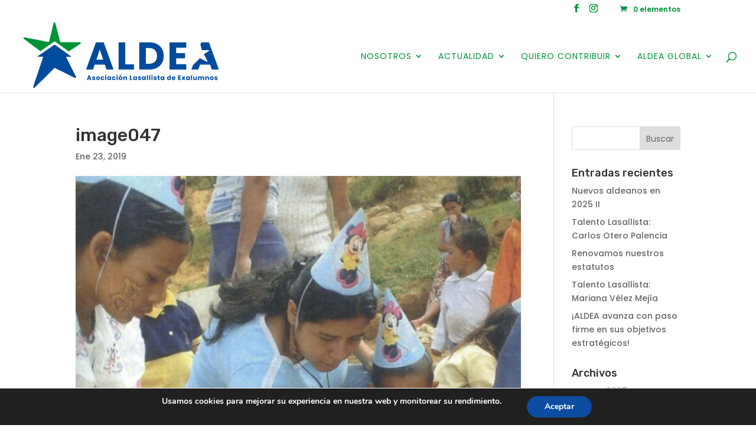

--- FILE ---
content_type: image/svg+xml
request_url: https://aldealasalle.org/wp-content/uploads/2024/09/horizontal.svg
body_size: 2427
content:
<?xml version="1.0" encoding="UTF-8"?> <svg xmlns="http://www.w3.org/2000/svg" id="Capa_1" data-name="Capa 1" viewBox="0 0 975.5 334"><defs><style> .cls-1 { fill: #009339; } .cls-1, .cls-2 { stroke-width: 0px; } .cls-2 { fill: #004b9c; } </style></defs><g><path class="cls-1" d="M289.65,108.66l-55.98,37.33-63.89-46.73c-2.11-1.54-4.96-1.58-7.1-.09l-65.44,45.28L17.99,85.01c-3.38-2.53-1.39-7.7,2.48-7.7.3,0,.6.04.92.1l113.18,22.62c.29.06.57.08.85.08,1.93,0,3.67-1.32,4.14-3.26l21.35-87.83c.53-2.18,2.34-3.26,4.15-3.26s3.59,1.07,4.14,3.21l22.84,88.67c.49,1.88,2.18,3.2,4.13,3.2h91.12c4.22,0,5.89,5.48,2.37,7.83Z"></path><path class="cls-2" d="M264.72,273.93c-.63,0-1.28-.15-1.93-.47l-94.31-47.13c-.61-.3-1.26-.45-1.92-.45-1.11,0-2.19.43-3.01,1.25l-93.55,93.5c-.89.88-1.94,1.27-2.98,1.27-2.65,0-5.12-2.56-4.09-5.64l47.56-142.56h0c.38-1.16-.49-2.36-1.71-2.36h-27.71s-.02-.02-.01-.03l16.18-11.19,65.74-45.49c1.97-1.36,4.58-1.33,6.51.09l64.18,46.95,13.2,9.65s0,.03-.01.03h-23.56c-1.34,0-2.27,1.38-1.73,2.61.03.07.06.13.09.2l46.84,93.57c1.51,3.02-.87,6.2-3.8,6.2Z"></path></g><g><g><path class="cls-2" d="M407.18,209.78h-48.99l-7.85,23.18h-33.47l47.49-131.25h37.02l47.49,131.25h-33.84l-7.85-23.18ZM398.96,185.1l-16.27-48.05-16.08,48.05h32.35Z"></path><path class="cls-2" d="M504.97,208.29h41.88v24.68h-73.85V101.71h31.97v106.57Z"></path><path class="cls-2" d="M657.35,109.94c10.34,5.49,18.35,13.18,24.03,23.09,5.67,9.91,8.51,21.35,8.51,34.31s-2.84,24.25-8.51,34.22c-5.67,9.97-13.71,17.7-24.12,23.18-10.41,5.49-22.47,8.23-36.18,8.23h-49.17V101.71h49.17c13.84,0,25.92,2.74,36.27,8.23ZM647.25,195.39c6.73-6.61,10.1-15.95,10.1-28.05s-3.37-21.5-10.1-28.23c-6.73-6.73-16.14-10.1-28.23-10.1h-15.14v76.28h15.14c12.09,0,21.5-3.3,28.23-9.91Z"></path><path class="cls-2" d="M749.52,127.33v26.55h42.82v24.68h-42.82v28.79h48.43v25.62h-80.4V101.71h80.4v25.62h-48.43Z"></path></g><g><path class="cls-2" d="M335.93,279.93h-8.25l-1.32,3.9h-5.63l8-22.1h6.23l8,22.1h-5.7l-1.32-3.9ZM331.81,267.68l-2.71,8.09h5.45l-2.74-8.09Z"></path><path class="cls-2" d="M354.16,284.08c-4.69,0-7.84-2.61-8.09-6.01h5.32c.13,1.23,1.23,2.05,2.71,2.05,1.39,0,2.11-.63,2.11-1.42,0-2.83-9.57-.79-9.57-7.24,0-2.99,2.55-5.45,7.14-5.45s7.05,2.52,7.4,5.98h-4.97c-.16-1.2-1.07-1.98-2.58-1.98-1.26,0-1.95.5-1.95,1.35,0,2.8,9.51.82,9.6,7.37,0,3.05-2.71,5.35-7.11,5.35Z"></path><path class="cls-2" d="M374.21,284.08c-5.16,0-9.07-3.46-9.07-9.03s4-9.04,9.13-9.04,9.13,3.46,9.13,9.04-4.03,9.03-9.19,9.03ZM374.21,279.42c1.92,0,3.71-1.42,3.71-4.38s-1.76-4.38-3.65-4.38-3.65,1.38-3.65,4.38,1.64,4.38,3.59,4.38Z"></path><path class="cls-2" d="M395.65,266.01c4.41,0,7.52,2.42,8.44,6.61h-5.73c-.44-1.23-1.32-2.01-2.8-2.01-1.92,0-3.24,1.51-3.24,4.44s1.32,4.44,3.24,4.44c1.48,0,2.33-.72,2.8-2.01h5.73c-.91,4.06-4.03,6.61-8.44,6.61-5.16,0-8.81-3.46-8.81-9.03s3.65-9.04,8.81-9.04Z"></path><path class="cls-2" d="M408.08,261.54c0-1.64,1.29-2.93,3.21-2.93s3.18,1.29,3.18,2.93-1.29,2.9-3.18,2.9-3.21-1.29-3.21-2.9ZM408.58,266.27h5.38v17.57h-5.38v-17.57Z"></path><path class="cls-2" d="M426.18,266.01c2.61,0,4.47,1.2,5.41,2.74v-2.49h5.38v17.57h-5.38v-2.49c-.98,1.54-2.83,2.74-5.45,2.74-4.28,0-7.71-3.53-7.71-9.07s3.43-9,7.74-9ZM427.75,270.7c-2.02,0-3.84,1.51-3.84,4.31s1.83,4.38,3.84,4.38,3.84-1.54,3.84-4.34-1.79-4.34-3.84-4.34Z"></path><path class="cls-2" d="M450.26,266.01c4.41,0,7.52,2.42,8.44,6.61h-5.73c-.44-1.23-1.32-2.01-2.8-2.01-1.92,0-3.24,1.51-3.24,4.44s1.32,4.44,3.24,4.44c1.48,0,2.33-.72,2.8-2.01h5.73c-.91,4.06-4.03,6.61-8.44,6.61-5.16,0-8.81-3.46-8.81-9.03s3.65-9.04,8.81-9.04Z"></path><path class="cls-2" d="M462.69,261.54c0-1.64,1.29-2.93,3.21-2.93s3.18,1.29,3.18,2.93-1.29,2.9-3.18,2.9-3.21-1.29-3.21-2.9ZM463.19,266.27h5.38v17.57h-5.38v-17.57Z"></path><path class="cls-2" d="M482.11,284.08c-5.16,0-9.06-3.46-9.06-9.03s4-9.04,9.13-9.04,9.13,3.46,9.13,9.04-4.03,9.03-9.19,9.03ZM482.11,279.42c1.92,0,3.71-1.42,3.71-4.38s-1.76-4.38-3.65-4.38-3.65,1.38-3.65,4.38,1.64,4.38,3.59,4.38ZM486.27,257.58v4.19l-7.59,3.18v-3.71l7.59-3.65Z"></path><path class="cls-2" d="M507.92,274.29c0-2.39-1.32-3.71-3.37-3.71s-3.37,1.32-3.37,3.71v9.54h-5.38v-17.57h5.38v2.33c1.07-1.48,2.96-2.52,5.32-2.52,4.06,0,6.77,2.77,6.77,7.49v10.26h-5.35v-9.54Z"></path><path class="cls-2" d="M532.35,261.73v17.94h7.05v4.16h-12.43v-22.1h5.38Z"></path><path class="cls-2" d="M550.29,266.01c2.61,0,4.47,1.2,5.41,2.74v-2.49h5.38v17.57h-5.38v-2.49c-.98,1.54-2.83,2.74-5.45,2.74-4.28,0-7.71-3.53-7.71-9.07s3.43-9,7.74-9ZM551.86,270.7c-2.02,0-3.84,1.51-3.84,4.31s1.83,4.38,3.84,4.38,3.84-1.54,3.84-4.34-1.79-4.34-3.84-4.34Z"></path><path class="cls-2" d="M573.77,284.08c-4.69,0-7.84-2.61-8.09-6.01h5.32c.13,1.23,1.23,2.05,2.71,2.05,1.39,0,2.11-.63,2.11-1.42,0-2.83-9.57-.79-9.57-7.24,0-2.99,2.55-5.45,7.14-5.45s7.05,2.52,7.4,5.98h-4.97c-.16-1.2-1.07-1.98-2.58-1.98-1.26,0-1.95.5-1.95,1.35,0,2.8,9.51.82,9.6,7.37,0,3.05-2.71,5.35-7.11,5.35Z"></path><path class="cls-2" d="M592.5,266.01c2.61,0,4.47,1.2,5.42,2.74v-2.49h5.38v17.57h-5.38v-2.49c-.98,1.54-2.83,2.74-5.45,2.74-4.28,0-7.71-3.53-7.71-9.07s3.43-9,7.74-9ZM594.07,270.7c-2.01,0-3.84,1.51-3.84,4.31s1.83,4.38,3.84,4.38,3.84-1.54,3.84-4.34-1.79-4.34-3.84-4.34Z"></path><path class="cls-2" d="M608.83,260.54h5.38v23.29h-5.38v-23.29Z"></path><path class="cls-2" d="M619.76,260.54h5.38v23.29h-5.38v-23.29Z"></path><path class="cls-2" d="M630.17,261.54c0-1.64,1.29-2.93,3.21-2.93s3.18,1.29,3.18,2.93-1.29,2.9-3.18,2.9-3.21-1.29-3.21-2.9ZM630.68,266.27h5.38v17.57h-5.38v-17.57Z"></path><path class="cls-2" d="M648.75,284.08c-4.69,0-7.84-2.61-8.09-6.01h5.32c.13,1.23,1.23,2.05,2.71,2.05,1.39,0,2.11-.63,2.11-1.42,0-2.83-9.57-.79-9.57-7.24,0-2.99,2.55-5.45,7.14-5.45s7.05,2.52,7.4,5.98h-4.97c-.16-1.2-1.07-1.98-2.58-1.98-1.26,0-1.95.5-1.95,1.35,0,2.8,9.51.82,9.6,7.37,0,3.05-2.71,5.35-7.11,5.35Z"></path><path class="cls-2" d="M661.65,270.74h-2.14v-4.47h2.14v-4.28h5.38v4.28h3.53v4.47h-3.53v7.05c0,1.04.44,1.48,1.64,1.48h1.92v4.56h-2.74c-3.65,0-6.2-1.54-6.2-6.11v-6.99Z"></path><path class="cls-2" d="M681.89,266.01c2.61,0,4.47,1.2,5.42,2.74v-2.49h5.38v17.57h-5.38v-2.49c-.98,1.54-2.83,2.74-5.45,2.74-4.28,0-7.71-3.53-7.71-9.07s3.43-9,7.74-9ZM683.46,270.7c-2.01,0-3.84,1.51-3.84,4.31s1.83,4.38,3.84,4.38,3.84-1.54,3.84-4.34-1.79-4.34-3.84-4.34Z"></path><path class="cls-2" d="M713.21,266.01c2.33,0,4.34,1.07,5.41,2.68v-8.15h5.38v23.29h-5.38v-2.52c-.98,1.61-2.83,2.77-5.41,2.77-4.31,0-7.74-3.53-7.74-9.07s3.43-9,7.74-9ZM714.78,270.7c-2.02,0-3.84,1.51-3.84,4.31s1.83,4.38,3.84,4.38,3.84-1.54,3.84-4.34-1.79-4.34-3.84-4.34Z"></path><path class="cls-2" d="M737.35,284.08c-5.16,0-8.88-3.46-8.88-9.03s3.65-9.04,8.88-9.04,8.75,3.4,8.75,8.75c0,.5-.03,1.04-.09,1.57h-12.18c.19,2.3,1.61,3.37,3.34,3.37,1.51,0,2.36-.75,2.8-1.7h5.73c-.85,3.43-3.97,6.08-8.34,6.08ZM733.86,273.35h6.74c0-1.92-1.51-3.02-3.31-3.02s-3.12,1.07-3.43,3.02Z"></path><path class="cls-2" d="M772.42,266.05h-8.15v4.47h7.21v4.16h-7.21v4.85h8.15v4.31h-13.54v-22.1h13.54v4.31Z"></path><path class="cls-2" d="M784.56,278.95l-2.83,4.88h-5.82l5.79-8.97-5.95-8.59h6.04l3.37,4.85,2.83-4.85h5.82l-5.89,8.85,6.04,8.72h-6.04l-3.37-4.88Z"></path><path class="cls-2" d="M804.36,266.01c2.61,0,4.47,1.2,5.42,2.74v-2.49h5.38v17.57h-5.38v-2.49c-.98,1.54-2.83,2.74-5.45,2.74-4.28,0-7.71-3.53-7.71-9.07s3.43-9,7.74-9ZM805.94,270.7c-2.01,0-3.84,1.51-3.84,4.31s1.83,4.38,3.84,4.38,3.84-1.54,3.84-4.34-1.79-4.34-3.84-4.34Z"></path><path class="cls-2" d="M820.7,260.54h5.38v23.29h-5.38v-23.29Z"></path><path class="cls-2" d="M848.97,283.83h-5.38v-2.39c-1.07,1.51-2.96,2.58-5.32,2.58-4.06,0-6.8-2.8-6.8-7.49v-10.26h5.35v9.54c0,2.39,1.35,3.71,3.37,3.71s3.4-1.32,3.4-3.71v-9.54h5.38v17.57Z"></path><path class="cls-2" d="M878.68,274.29c0-2.3-1.32-3.56-3.37-3.56s-3.37,1.26-3.37,3.56v9.54h-5.35v-9.54c0-2.3-1.32-3.56-3.37-3.56s-3.37,1.26-3.37,3.56v9.54h-5.38v-17.57h5.38v2.2c1.04-1.42,2.83-2.39,5.13-2.39,2.64,0,4.78,1.16,5.98,3.27,1.16-1.86,3.37-3.27,5.92-3.27,4.34,0,7.15,2.77,7.15,7.49v10.26h-5.35v-9.54Z"></path><path class="cls-2" d="M901.56,274.29c0-2.39-1.32-3.71-3.37-3.71s-3.37,1.32-3.37,3.71v9.54h-5.38v-17.57h5.38v2.33c1.07-1.48,2.96-2.52,5.32-2.52,4.06,0,6.77,2.77,6.77,7.49v10.26h-5.35v-9.54Z"></path><path class="cls-2" d="M920.29,284.08c-5.16,0-9.06-3.46-9.06-9.03s4-9.04,9.13-9.04,9.13,3.46,9.13,9.04-4.03,9.03-9.19,9.03ZM920.29,279.42c1.92,0,3.71-1.42,3.71-4.38s-1.76-4.38-3.65-4.38-3.65,1.38-3.65,4.38,1.64,4.38,3.59,4.38Z"></path><path class="cls-2" d="M941.13,284.08c-4.69,0-7.84-2.61-8.09-6.01h5.32c.12,1.23,1.23,2.05,2.71,2.05,1.38,0,2.11-.63,2.11-1.42,0-2.83-9.57-.79-9.57-7.24,0-2.99,2.55-5.45,7.15-5.45s7.05,2.52,7.4,5.98h-4.97c-.16-1.2-1.07-1.98-2.58-1.98-1.26,0-1.95.5-1.95,1.35,0,2.8,9.51.82,9.6,7.37,0,3.05-2.71,5.35-7.12,5.35Z"></path></g><path class="cls-2" d="M906.99,101.71h-37.02l-3.95,10.91,6.73,26.14c.17.67.78,1.14,1.47,1.14h32.39c1.5,0,2.09,1.95.84,2.78l-23.65,15.77c-.64.43-.86,1.26-.52,1.94l16.65,33.27c.54,1.07-.31,2.2-1.35,2.2-.22,0-.46-.05-.69-.17l-33.53-16.75c-.22-.11-.45-.16-.68-.16-.39,0-.78.15-1.07.44l-32.44,32.42-7.71,21.31h33.47l7.85-23.18h48.99l7.85,23.18h33.84l-47.49-131.25Z"></path></g></svg> 

--- FILE ---
content_type: image/svg+xml
request_url: https://aldealasalle.org/wp-content/uploads/2024/09/horizontal.svg
body_size: 2427
content:
<?xml version="1.0" encoding="UTF-8"?> <svg xmlns="http://www.w3.org/2000/svg" id="Capa_1" data-name="Capa 1" viewBox="0 0 975.5 334"><defs><style> .cls-1 { fill: #009339; } .cls-1, .cls-2 { stroke-width: 0px; } .cls-2 { fill: #004b9c; } </style></defs><g><path class="cls-1" d="M289.65,108.66l-55.98,37.33-63.89-46.73c-2.11-1.54-4.96-1.58-7.1-.09l-65.44,45.28L17.99,85.01c-3.38-2.53-1.39-7.7,2.48-7.7.3,0,.6.04.92.1l113.18,22.62c.29.06.57.08.85.08,1.93,0,3.67-1.32,4.14-3.26l21.35-87.83c.53-2.18,2.34-3.26,4.15-3.26s3.59,1.07,4.14,3.21l22.84,88.67c.49,1.88,2.18,3.2,4.13,3.2h91.12c4.22,0,5.89,5.48,2.37,7.83Z"></path><path class="cls-2" d="M264.72,273.93c-.63,0-1.28-.15-1.93-.47l-94.31-47.13c-.61-.3-1.26-.45-1.92-.45-1.11,0-2.19.43-3.01,1.25l-93.55,93.5c-.89.88-1.94,1.27-2.98,1.27-2.65,0-5.12-2.56-4.09-5.64l47.56-142.56h0c.38-1.16-.49-2.36-1.71-2.36h-27.71s-.02-.02-.01-.03l16.18-11.19,65.74-45.49c1.97-1.36,4.58-1.33,6.51.09l64.18,46.95,13.2,9.65s0,.03-.01.03h-23.56c-1.34,0-2.27,1.38-1.73,2.61.03.07.06.13.09.2l46.84,93.57c1.51,3.02-.87,6.2-3.8,6.2Z"></path></g><g><g><path class="cls-2" d="M407.18,209.78h-48.99l-7.85,23.18h-33.47l47.49-131.25h37.02l47.49,131.25h-33.84l-7.85-23.18ZM398.96,185.1l-16.27-48.05-16.08,48.05h32.35Z"></path><path class="cls-2" d="M504.97,208.29h41.88v24.68h-73.85V101.71h31.97v106.57Z"></path><path class="cls-2" d="M657.35,109.94c10.34,5.49,18.35,13.18,24.03,23.09,5.67,9.91,8.51,21.35,8.51,34.31s-2.84,24.25-8.51,34.22c-5.67,9.97-13.71,17.7-24.12,23.18-10.41,5.49-22.47,8.23-36.18,8.23h-49.17V101.71h49.17c13.84,0,25.92,2.74,36.27,8.23ZM647.25,195.39c6.73-6.61,10.1-15.95,10.1-28.05s-3.37-21.5-10.1-28.23c-6.73-6.73-16.14-10.1-28.23-10.1h-15.14v76.28h15.14c12.09,0,21.5-3.3,28.23-9.91Z"></path><path class="cls-2" d="M749.52,127.33v26.55h42.82v24.68h-42.82v28.79h48.43v25.62h-80.4V101.71h80.4v25.62h-48.43Z"></path></g><g><path class="cls-2" d="M335.93,279.93h-8.25l-1.32,3.9h-5.63l8-22.1h6.23l8,22.1h-5.7l-1.32-3.9ZM331.81,267.68l-2.71,8.09h5.45l-2.74-8.09Z"></path><path class="cls-2" d="M354.16,284.08c-4.69,0-7.84-2.61-8.09-6.01h5.32c.13,1.23,1.23,2.05,2.71,2.05,1.39,0,2.11-.63,2.11-1.42,0-2.83-9.57-.79-9.57-7.24,0-2.99,2.55-5.45,7.14-5.45s7.05,2.52,7.4,5.98h-4.97c-.16-1.2-1.07-1.98-2.58-1.98-1.26,0-1.95.5-1.95,1.35,0,2.8,9.51.82,9.6,7.37,0,3.05-2.71,5.35-7.11,5.35Z"></path><path class="cls-2" d="M374.21,284.08c-5.16,0-9.07-3.46-9.07-9.03s4-9.04,9.13-9.04,9.13,3.46,9.13,9.04-4.03,9.03-9.19,9.03ZM374.21,279.42c1.92,0,3.71-1.42,3.71-4.38s-1.76-4.38-3.65-4.38-3.65,1.38-3.65,4.38,1.64,4.38,3.59,4.38Z"></path><path class="cls-2" d="M395.65,266.01c4.41,0,7.52,2.42,8.44,6.61h-5.73c-.44-1.23-1.32-2.01-2.8-2.01-1.92,0-3.24,1.51-3.24,4.44s1.32,4.44,3.24,4.44c1.48,0,2.33-.72,2.8-2.01h5.73c-.91,4.06-4.03,6.61-8.44,6.61-5.16,0-8.81-3.46-8.81-9.03s3.65-9.04,8.81-9.04Z"></path><path class="cls-2" d="M408.08,261.54c0-1.64,1.29-2.93,3.21-2.93s3.18,1.29,3.18,2.93-1.29,2.9-3.18,2.9-3.21-1.29-3.21-2.9ZM408.58,266.27h5.38v17.57h-5.38v-17.57Z"></path><path class="cls-2" d="M426.18,266.01c2.61,0,4.47,1.2,5.41,2.74v-2.49h5.38v17.57h-5.38v-2.49c-.98,1.54-2.83,2.74-5.45,2.74-4.28,0-7.71-3.53-7.71-9.07s3.43-9,7.74-9ZM427.75,270.7c-2.02,0-3.84,1.51-3.84,4.31s1.83,4.38,3.84,4.38,3.84-1.54,3.84-4.34-1.79-4.34-3.84-4.34Z"></path><path class="cls-2" d="M450.26,266.01c4.41,0,7.52,2.42,8.44,6.61h-5.73c-.44-1.23-1.32-2.01-2.8-2.01-1.92,0-3.24,1.51-3.24,4.44s1.32,4.44,3.24,4.44c1.48,0,2.33-.72,2.8-2.01h5.73c-.91,4.06-4.03,6.61-8.44,6.61-5.16,0-8.81-3.46-8.81-9.03s3.65-9.04,8.81-9.04Z"></path><path class="cls-2" d="M462.69,261.54c0-1.64,1.29-2.93,3.21-2.93s3.18,1.29,3.18,2.93-1.29,2.9-3.18,2.9-3.21-1.29-3.21-2.9ZM463.19,266.27h5.38v17.57h-5.38v-17.57Z"></path><path class="cls-2" d="M482.11,284.08c-5.16,0-9.06-3.46-9.06-9.03s4-9.04,9.13-9.04,9.13,3.46,9.13,9.04-4.03,9.03-9.19,9.03ZM482.11,279.42c1.92,0,3.71-1.42,3.71-4.38s-1.76-4.38-3.65-4.38-3.65,1.38-3.65,4.38,1.64,4.38,3.59,4.38ZM486.27,257.58v4.19l-7.59,3.18v-3.71l7.59-3.65Z"></path><path class="cls-2" d="M507.92,274.29c0-2.39-1.32-3.71-3.37-3.71s-3.37,1.32-3.37,3.71v9.54h-5.38v-17.57h5.38v2.33c1.07-1.48,2.96-2.52,5.32-2.52,4.06,0,6.77,2.77,6.77,7.49v10.26h-5.35v-9.54Z"></path><path class="cls-2" d="M532.35,261.73v17.94h7.05v4.16h-12.43v-22.1h5.38Z"></path><path class="cls-2" d="M550.29,266.01c2.61,0,4.47,1.2,5.41,2.74v-2.49h5.38v17.57h-5.38v-2.49c-.98,1.54-2.83,2.74-5.45,2.74-4.28,0-7.71-3.53-7.71-9.07s3.43-9,7.74-9ZM551.86,270.7c-2.02,0-3.84,1.51-3.84,4.31s1.83,4.38,3.84,4.38,3.84-1.54,3.84-4.34-1.79-4.34-3.84-4.34Z"></path><path class="cls-2" d="M573.77,284.08c-4.69,0-7.84-2.61-8.09-6.01h5.32c.13,1.23,1.23,2.05,2.71,2.05,1.39,0,2.11-.63,2.11-1.42,0-2.83-9.57-.79-9.57-7.24,0-2.99,2.55-5.45,7.14-5.45s7.05,2.52,7.4,5.98h-4.97c-.16-1.2-1.07-1.98-2.58-1.98-1.26,0-1.95.5-1.95,1.35,0,2.8,9.51.82,9.6,7.37,0,3.05-2.71,5.35-7.11,5.35Z"></path><path class="cls-2" d="M592.5,266.01c2.61,0,4.47,1.2,5.42,2.74v-2.49h5.38v17.57h-5.38v-2.49c-.98,1.54-2.83,2.74-5.45,2.74-4.28,0-7.71-3.53-7.71-9.07s3.43-9,7.74-9ZM594.07,270.7c-2.01,0-3.84,1.51-3.84,4.31s1.83,4.38,3.84,4.38,3.84-1.54,3.84-4.34-1.79-4.34-3.84-4.34Z"></path><path class="cls-2" d="M608.83,260.54h5.38v23.29h-5.38v-23.29Z"></path><path class="cls-2" d="M619.76,260.54h5.38v23.29h-5.38v-23.29Z"></path><path class="cls-2" d="M630.17,261.54c0-1.64,1.29-2.93,3.21-2.93s3.18,1.29,3.18,2.93-1.29,2.9-3.18,2.9-3.21-1.29-3.21-2.9ZM630.68,266.27h5.38v17.57h-5.38v-17.57Z"></path><path class="cls-2" d="M648.75,284.08c-4.69,0-7.84-2.61-8.09-6.01h5.32c.13,1.23,1.23,2.05,2.71,2.05,1.39,0,2.11-.63,2.11-1.42,0-2.83-9.57-.79-9.57-7.24,0-2.99,2.55-5.45,7.14-5.45s7.05,2.52,7.4,5.98h-4.97c-.16-1.2-1.07-1.98-2.58-1.98-1.26,0-1.95.5-1.95,1.35,0,2.8,9.51.82,9.6,7.37,0,3.05-2.71,5.35-7.11,5.35Z"></path><path class="cls-2" d="M661.65,270.74h-2.14v-4.47h2.14v-4.28h5.38v4.28h3.53v4.47h-3.53v7.05c0,1.04.44,1.48,1.64,1.48h1.92v4.56h-2.74c-3.65,0-6.2-1.54-6.2-6.11v-6.99Z"></path><path class="cls-2" d="M681.89,266.01c2.61,0,4.47,1.2,5.42,2.74v-2.49h5.38v17.57h-5.38v-2.49c-.98,1.54-2.83,2.74-5.45,2.74-4.28,0-7.71-3.53-7.71-9.07s3.43-9,7.74-9ZM683.46,270.7c-2.01,0-3.84,1.51-3.84,4.31s1.83,4.38,3.84,4.38,3.84-1.54,3.84-4.34-1.79-4.34-3.84-4.34Z"></path><path class="cls-2" d="M713.21,266.01c2.33,0,4.34,1.07,5.41,2.68v-8.15h5.38v23.29h-5.38v-2.52c-.98,1.61-2.83,2.77-5.41,2.77-4.31,0-7.74-3.53-7.74-9.07s3.43-9,7.74-9ZM714.78,270.7c-2.02,0-3.84,1.51-3.84,4.31s1.83,4.38,3.84,4.38,3.84-1.54,3.84-4.34-1.79-4.34-3.84-4.34Z"></path><path class="cls-2" d="M737.35,284.08c-5.16,0-8.88-3.46-8.88-9.03s3.65-9.04,8.88-9.04,8.75,3.4,8.75,8.75c0,.5-.03,1.04-.09,1.57h-12.18c.19,2.3,1.61,3.37,3.34,3.37,1.51,0,2.36-.75,2.8-1.7h5.73c-.85,3.43-3.97,6.08-8.34,6.08ZM733.86,273.35h6.74c0-1.92-1.51-3.02-3.31-3.02s-3.12,1.07-3.43,3.02Z"></path><path class="cls-2" d="M772.42,266.05h-8.15v4.47h7.21v4.16h-7.21v4.85h8.15v4.31h-13.54v-22.1h13.54v4.31Z"></path><path class="cls-2" d="M784.56,278.95l-2.83,4.88h-5.82l5.79-8.97-5.95-8.59h6.04l3.37,4.85,2.83-4.85h5.82l-5.89,8.85,6.04,8.72h-6.04l-3.37-4.88Z"></path><path class="cls-2" d="M804.36,266.01c2.61,0,4.47,1.2,5.42,2.74v-2.49h5.38v17.57h-5.38v-2.49c-.98,1.54-2.83,2.74-5.45,2.74-4.28,0-7.71-3.53-7.71-9.07s3.43-9,7.74-9ZM805.94,270.7c-2.01,0-3.84,1.51-3.84,4.31s1.83,4.38,3.84,4.38,3.84-1.54,3.84-4.34-1.79-4.34-3.84-4.34Z"></path><path class="cls-2" d="M820.7,260.54h5.38v23.29h-5.38v-23.29Z"></path><path class="cls-2" d="M848.97,283.83h-5.38v-2.39c-1.07,1.51-2.96,2.58-5.32,2.58-4.06,0-6.8-2.8-6.8-7.49v-10.26h5.35v9.54c0,2.39,1.35,3.71,3.37,3.71s3.4-1.32,3.4-3.71v-9.54h5.38v17.57Z"></path><path class="cls-2" d="M878.68,274.29c0-2.3-1.32-3.56-3.37-3.56s-3.37,1.26-3.37,3.56v9.54h-5.35v-9.54c0-2.3-1.32-3.56-3.37-3.56s-3.37,1.26-3.37,3.56v9.54h-5.38v-17.57h5.38v2.2c1.04-1.42,2.83-2.39,5.13-2.39,2.64,0,4.78,1.16,5.98,3.27,1.16-1.86,3.37-3.27,5.92-3.27,4.34,0,7.15,2.77,7.15,7.49v10.26h-5.35v-9.54Z"></path><path class="cls-2" d="M901.56,274.29c0-2.39-1.32-3.71-3.37-3.71s-3.37,1.32-3.37,3.71v9.54h-5.38v-17.57h5.38v2.33c1.07-1.48,2.96-2.52,5.32-2.52,4.06,0,6.77,2.77,6.77,7.49v10.26h-5.35v-9.54Z"></path><path class="cls-2" d="M920.29,284.08c-5.16,0-9.06-3.46-9.06-9.03s4-9.04,9.13-9.04,9.13,3.46,9.13,9.04-4.03,9.03-9.19,9.03ZM920.29,279.42c1.92,0,3.71-1.42,3.71-4.38s-1.76-4.38-3.65-4.38-3.65,1.38-3.65,4.38,1.64,4.38,3.59,4.38Z"></path><path class="cls-2" d="M941.13,284.08c-4.69,0-7.84-2.61-8.09-6.01h5.32c.12,1.23,1.23,2.05,2.71,2.05,1.38,0,2.11-.63,2.11-1.42,0-2.83-9.57-.79-9.57-7.24,0-2.99,2.55-5.45,7.15-5.45s7.05,2.52,7.4,5.98h-4.97c-.16-1.2-1.07-1.98-2.58-1.98-1.26,0-1.95.5-1.95,1.35,0,2.8,9.51.82,9.6,7.37,0,3.05-2.71,5.35-7.12,5.35Z"></path></g><path class="cls-2" d="M906.99,101.71h-37.02l-3.95,10.91,6.73,26.14c.17.67.78,1.14,1.47,1.14h32.39c1.5,0,2.09,1.95.84,2.78l-23.65,15.77c-.64.43-.86,1.26-.52,1.94l16.65,33.27c.54,1.07-.31,2.2-1.35,2.2-.22,0-.46-.05-.69-.17l-33.53-16.75c-.22-.11-.45-.16-.68-.16-.39,0-.78.15-1.07.44l-32.44,32.42-7.71,21.31h33.47l7.85-23.18h48.99l7.85,23.18h33.84l-47.49-131.25Z"></path></g></svg> 